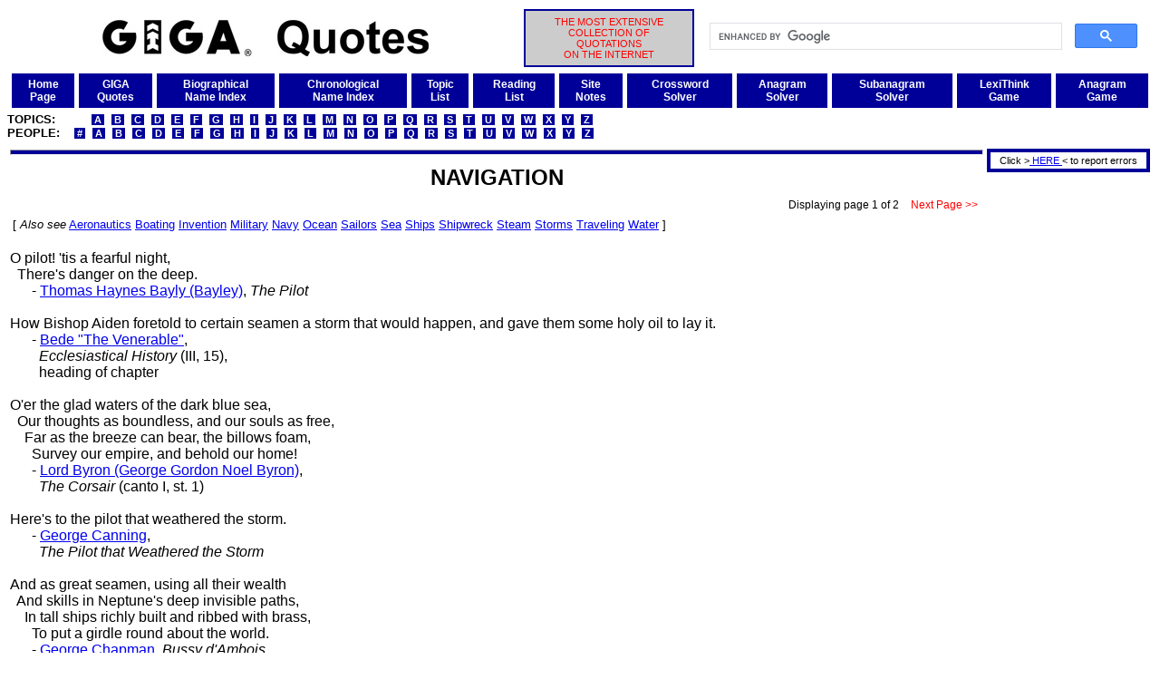

--- FILE ---
content_type: text/html
request_url: http://www.giga-usa.com/quotes/topics/navigation_t001.htm
body_size: 5857
content:
<!DOCTYPE HTML PUBLIC "-//W3C//DTD HTML 4.01 Transitional//EN" "http://www.w3.org/TR/html4/loose.dtd">
<html>
 <head>
  <title>Navigation Quotations Collected by GIGA (Page 1)</title>
  <link rel="stylesheet" href="/gigaweb1/gstyle001.css" type="text/css" media="screen">
  <meta http-equiv=Content-Type content="text/html; charset=UTF-8">
  <meta http-equiv=expires content="SAT, 31 DEC 2050">
  <meta name=revisit-after content="14 days">
  <meta name=DC.Title content="GIGA">
  <meta name=rating content="General">
  <meta name=robots content="index,follow,noimageindex">
  <meta name=description content="Extensive collection of 100,000+ ancient and modern quotations,navigation quotes,navigation quotations,,quotes,quotations,quotations and quotes and quotations,statements,excerpts,proverbs,maxims,aphorisms,navigation">
  <meta name=keywords content="navigation
quotes,navigation
quotations,navigation,aeronautics,boating,inventio
n,military,navy,ocean,sailors,sea,ships
quotes,quotations,quotes,quotations and quotes and
quotations,statements,excerpts,proverbs,maxims,aph
orisms">
 </head>
 <body>
  <!--navigation quotes,navigation quotations,navigation,aeronautics,boating,invention,military,navy,ocean,sailors,sea,ships,quotes,quotations,statements,excerpts,proverbs,maxims,aphorisms-->
  <a name="top"></a>
     <table width="100%">
      <tr>
       <td width="45%" align="center" valign="middle"><img src="/gigaweb1/GIGAQuotes1440x160.jpg" alt="GIGA" height="40" width="360">
       </td>
       <td width="15%" align="center" valign="middle" bgcolor="#cccccc" class="xxsred" id="gigadesc">
        THE MOST EXTENSIVE<br>COLLECTION OF<br>QUOTATIONS<br>ON THE INTERNET
       </td>
       <td width="40%" align="right" valign="middle">
      <script>
       (function() {
        var cx = '008501827965425874201:lwqr6tmyh2i';
        var gcse = document.createElement('script');
        gcse.type = 'text/javascript';
        gcse.async = true;
        gcse.src = 'https://cse.google.com/cse.js?cx=' + cx;
        var s = document.getElementsByTagName('script')[0];
        s.parentNode.insertBefore(gcse, s);
       })();
      </script>
      <gcse:search></gcse:search>
       </td>
      </tr>
     </table>
  <table bgcolor="#ffffff" cellpadding="5" cellspacing="5" width="100%">
   <tr>
    <td bgcolor="#000099" align="center" valign="middle">
     <a class="xsbwhitef2" href="/index.html">Home<br>Page</a>
    </td>
    <td bgcolor="#000099" align="center" valign="middle">
     <a class="xsbwhitef2" href="/gigaweb1/quotes.htm">GIGA<br>Quotes</a>
    </td>
    <td bgcolor="#000099" align="center" valign="middle">
     <a class="xsbwhitef2" href="/quotes/lists/quotbios.htm">Biographical<br>Name Index</a>
    </td>
    <td bgcolor="#000099" align="center" valign="middle">
     <a class="xsbwhitef2" href="/quotes/lists/quachron.htm">Chronological<br>Name Index</a>
    </td>
    <td bgcolor="#000099" align="center" valign="middle">
     <a class="xsbwhitef2" href="/quotes/lists/qutopa.htm">Topic<br>List</a>
    </td>
    <td bgcolor="#000099" align="center" valign="middle">
     <a class="xsbwhitef2" href="/gigaweb1/readat.htm">Reading<br>List</a>
    </td>
    <td bgcolor="#000099" align="center" valign="middle">
     <a class="xsbwhitef2" href="/gigaweb1/site_notes.htm">Site<br>Notes</a>
    </td>
    <td bgcolor="#000099" align="center" valign="middle">
     <a class="xsbwhitef2" href="/gigaweb1/crossword_puzzle_solver.php">Crossword<br>Solver</a>
    </td>
    <td bgcolor="#000099" align="center" valign="middle">
     <a class="xsbwhitef2" href="/gigaweb1/anagram_solver.php">Anagram<br>Solver</a>
    </td>
    <td bgcolor="#000099" align="center" valign="middle">
     <a class="xsbwhitef2" href="/gigaweb1/subanagram_solver.php">Subanagram<br>Solver</a>
    </td>
    <td bgcolor="#000099" align="center" valign="middle">
     <a class="xsbwhitef2" href="/gigaweb1/dict/gigalex01.php">LexiThink<br>Game</a>
    </td>
    <td bgcolor="#000099" align="center" valign="middle">
     <a class="xsbwhitef2" href="/gigaweb1/dict/anagram_game.php">Anagram<br>Game</a>
    </td>
   </tr>
  </table>
  <font class="mblackf2">
   <b>TOPICS:&nbsp;&nbsp;&nbsp;&nbsp;&nbsp;&nbsp;&nbsp;&nbsp;
&nbsp;<a class="xsidarkbluef2" href="/quotes/lists/qutopa.htm">&nbsp;A&nbsp;</a>
&nbsp;<a class="xsidarkbluef2" href="/quotes/lists/qutopb.htm">&nbsp;B&nbsp;</a>
&nbsp;<a class="xsidarkbluef2" href="/quotes/lists/qutopc.htm">&nbsp;C&nbsp;</a>
&nbsp;<a class="xsidarkbluef2" href="/quotes/lists/qutopd.htm">&nbsp;D&nbsp;</a>
&nbsp;<a class="xsidarkbluef2" href="/quotes/lists/qutope.htm">&nbsp;E&nbsp;</a>
&nbsp;<a class="xsidarkbluef2" href="/quotes/lists/qutopf.htm">&nbsp;F&nbsp;</a>
&nbsp;<a class="xsidarkbluef2" href="/quotes/lists/qutopg.htm">&nbsp;G&nbsp;</a>
&nbsp;<a class="xsidarkbluef2" href="/quotes/lists/qutoph.htm">&nbsp;H&nbsp;</a>
&nbsp;<a class="xsidarkbluef2" href="/quotes/lists/qutopi.htm">&nbsp;I&nbsp;</a>
&nbsp;<a class="xsidarkbluef2" href="/quotes/lists/qutopj.htm">&nbsp;J&nbsp;</a>
&nbsp;<a class="xsidarkbluef2" href="/quotes/lists/qutopk.htm">&nbsp;K&nbsp;</a>
&nbsp;<a class="xsidarkbluef2" href="/quotes/lists/qutopl.htm">&nbsp;L&nbsp;</a>
&nbsp;<a class="xsidarkbluef2" href="/quotes/lists/qutopm.htm">&nbsp;M&nbsp;</a>
&nbsp;<a class="xsidarkbluef2" href="/quotes/lists/qutopn.htm">&nbsp;N&nbsp;</a>
&nbsp;<a class="xsidarkbluef2" href="/quotes/lists/qutopo.htm">&nbsp;O&nbsp;</a>
&nbsp;<a class="xsidarkbluef2" href="/quotes/lists/qutopp.htm">&nbsp;P&nbsp;</a>
&nbsp;<a class="xsidarkbluef2" href="/quotes/lists/qutopq.htm">&nbsp;Q&nbsp;</a>
&nbsp;<a class="xsidarkbluef2" href="/quotes/lists/qutopr.htm">&nbsp;R&nbsp;</a>
&nbsp;<a class="xsidarkbluef2" href="/quotes/lists/qutops.htm">&nbsp;S&nbsp;</a>
&nbsp;<a class="xsidarkbluef2" href="/quotes/lists/qutopt.htm">&nbsp;T&nbsp;</a>
&nbsp;<a class="xsidarkbluef2" href="/quotes/lists/qutopu.htm">&nbsp;U&nbsp;</a>
&nbsp;<a class="xsidarkbluef2" href="/quotes/lists/qutopv.htm">&nbsp;V&nbsp;</a>
&nbsp;<a class="xsidarkbluef2" href="/quotes/lists/qutopw.htm">&nbsp;W&nbsp;</a>
&nbsp;<a class="xsidarkbluef2" href="/quotes/lists/qutopx.htm">&nbsp;X&nbsp;</a>
&nbsp;<a class="xsidarkbluef2" href="/quotes/lists/qutopy.htm">&nbsp;Y&nbsp;</a>
&nbsp;<a class="xsidarkbluef2" href="/quotes/lists/qutopz.htm">&nbsp;Z&nbsp;</a></b><br>
   <b>PEOPLE:&nbsp;&nbsp;
&nbsp;<a class="xsidarkbluef2" href="/quotes/lists/qubio0.htm">&nbsp;#&nbsp;</a>
&nbsp;<a class="xsidarkbluef2" href="/quotes/lists/qubioa.htm">&nbsp;A&nbsp;</a>
&nbsp;<a class="xsidarkbluef2" href="/quotes/lists/qubiob.htm">&nbsp;B&nbsp;</a>
&nbsp;<a class="xsidarkbluef2" href="/quotes/lists/qubioc.htm">&nbsp;C&nbsp;</a>
&nbsp;<a class="xsidarkbluef2" href="/quotes/lists/qubiod.htm">&nbsp;D&nbsp;</a>
&nbsp;<a class="xsidarkbluef2" href="/quotes/lists/qubioe.htm">&nbsp;E&nbsp;</a>
&nbsp;<a class="xsidarkbluef2" href="/quotes/lists/qubiof.htm">&nbsp;F&nbsp;</a>
&nbsp;<a class="xsidarkbluef2" href="/quotes/lists/qubiog.htm">&nbsp;G&nbsp;</a>
&nbsp;<a class="xsidarkbluef2" href="/quotes/lists/qubioh.htm">&nbsp;H&nbsp;</a>
&nbsp;<a class="xsidarkbluef2" href="/quotes/lists/qubioi.htm">&nbsp;I&nbsp;</a>
&nbsp;<a class="xsidarkbluef2" href="/quotes/lists/qubioj.htm">&nbsp;J&nbsp;</a>
&nbsp;<a class="xsidarkbluef2" href="/quotes/lists/qubiok.htm">&nbsp;K&nbsp;</a>
&nbsp;<a class="xsidarkbluef2" href="/quotes/lists/qubiol.htm">&nbsp;L&nbsp;</a>
&nbsp;<a class="xsidarkbluef2" href="/quotes/lists/qubiom.htm">&nbsp;M&nbsp;</a>
&nbsp;<a class="xsidarkbluef2" href="/quotes/lists/qubion.htm">&nbsp;N&nbsp;</a>
&nbsp;<a class="xsidarkbluef2" href="/quotes/lists/qubioo.htm">&nbsp;O&nbsp;</a>
&nbsp;<a class="xsidarkbluef2" href="/quotes/lists/qubiop.htm">&nbsp;P&nbsp;</a>
&nbsp;<a class="xsidarkbluef2" href="/quotes/lists/qubioq.htm">&nbsp;Q&nbsp;</a>
&nbsp;<a class="xsidarkbluef2" href="/quotes/lists/qubior.htm">&nbsp;R&nbsp;</a>
&nbsp;<a class="xsidarkbluef2" href="/quotes/lists/qubios.htm">&nbsp;S&nbsp;</a>
&nbsp;<a class="xsidarkbluef2" href="/quotes/lists/qubiot.htm">&nbsp;T&nbsp;</a>
&nbsp;<a class="xsidarkbluef2" href="/quotes/lists/qubiou.htm">&nbsp;U&nbsp;</a>
&nbsp;<a class="xsidarkbluef2" href="/quotes/lists/qubiov.htm">&nbsp;V&nbsp;</a>
&nbsp;<a class="xsidarkbluef2" href="/quotes/lists/qubiow.htm">&nbsp;W&nbsp;</a>
&nbsp;<a class="xsidarkbluef2" href="/quotes/lists/qubiox.htm">&nbsp;X&nbsp;</a>
&nbsp;<a class="xsidarkbluef2" href="/quotes/lists/qubioy.htm">&nbsp;Y&nbsp;</a>
&nbsp;<a class="xsidarkbluef2" href="/quotes/lists/qubioz.htm">&nbsp;Z&nbsp;</a></b><br>
  </font>
  <table width="100%">
   <tr>
    <td width="100%" valign="top">
     <hr class="hrblue">
     <table align="center">
      <tr>
       <td>
        <font size="+2"><b>NAVIGATION</b></font><br>
       </td>
      </tr>
     </table>
     <table width="100%">
      <tr>
       <td align="right">
        <font class="xstext">&nbsp;&nbsp;Displaying page 1 of 2&nbsp;&nbsp;</font>
        <a href="/quotes/topics/navigation_t002.htm" class="xsredn">&nbsp;Next Page&nbsp;&gt;&gt;&nbsp;</a>
       </td>
      </tr>
     </table>
     <table width="80%">
      <tr>
       <td>
        <font size="-1">
[ <i>Also see</i> <a href="/quotes/topics/aeronautics_t001.htm">Aeronautics</a> <a href="/quotes/topics/boating_t001.htm">Boating</a> <a href="/quotes/topics/invention_t001.htm">Invention</a> <a href="/quotes/topics/military_t001.htm">Military</a> <a href="/quotes/topics/navy_t001.htm">Navy</a> <a href="/quotes/topics/ocean_t001.htm">Ocean</a> <a href="/quotes/topics/sailors_t001.htm">Sailors</a> <a href="/quotes/topics/sea_t001.htm">Sea</a> <a href="/quotes/topics/ships_t001.htm">Ships</a> <a href="/quotes/topics/shipwreck_t001.htm">Shipwreck</a> <a href="/quotes/topics/steam_t001.htm">Steam</a> <a href="/quotes/topics/storms_t001.htm">Storms</a> <a href="/quotes/topics/traveling_t001.htm">Traveling</a> <a href="/quotes/topics/water_t001.htm">Water</a> ]<br>
        </font>
       </td>
      </tr>
     </table>
     <br>
O pilot!  'tis a fearful night,<br>
&nbsp;&nbsp;There's danger on the deep.<br>
&nbsp;&nbsp;&nbsp;&nbsp;&nbsp;&nbsp;- <a href="/quotes/authors/thomas_haynes_bayly_a001.htm">Thomas Haynes Bayly (Bayley)</a>, <i>The Pilot</i>
     <br><br>
How Bishop Aiden foretold to certain seamen a storm that would 
happen, and gave them some holy oil to lay it.<br>
&nbsp;&nbsp;&nbsp;&nbsp;&nbsp;&nbsp;- <a href="/quotes/authors/bede_a001.htm">Bede "The Venerable"</a>, <br>
&nbsp;&nbsp;&nbsp;&nbsp;&nbsp;&nbsp;&nbsp;&nbsp;<i>Ecclesiastical History</i> (III, 15), <br>
&nbsp;&nbsp;&nbsp;&nbsp;&nbsp;&nbsp;&nbsp;&nbsp;heading of chapter
     <br><br>
O'er the glad waters of the dark blue sea,<br>
&nbsp;&nbsp;Our thoughts as boundless, and our souls as free,<br>
&nbsp;&nbsp;&nbsp;&nbsp;Far as the breeze can bear, the billows foam,<br>
&nbsp;&nbsp;&nbsp;&nbsp;&nbsp;&nbsp;Survey our empire, and behold our home!<br>
&nbsp;&nbsp;&nbsp;&nbsp;&nbsp;&nbsp;- <a href="/quotes/authors/george_byron_a001.htm">Lord Byron (George Gordon Noel Byron)</a>, <br>
&nbsp;&nbsp;&nbsp;&nbsp;&nbsp;&nbsp;&nbsp;&nbsp;<i>The Corsair</i> (canto I, st. 1)
     <br><br>
Here's to the pilot that weathered the storm.<br>
&nbsp;&nbsp;&nbsp;&nbsp;&nbsp;&nbsp;- <a href="/quotes/authors/george_canning_a001.htm">George Canning</a>, <br>
&nbsp;&nbsp;&nbsp;&nbsp;&nbsp;&nbsp;&nbsp;&nbsp;<i>The Pilot that Weathered the Storm</i>
     <br><br>
And as great seamen, using all their wealth<br>
&nbsp;&nbsp;And skills in Neptune's deep invisible paths,<br>
&nbsp;&nbsp;&nbsp;&nbsp;In tall ships richly built and ribbed with brass,<br>
&nbsp;&nbsp;&nbsp;&nbsp;&nbsp;&nbsp;To put a girdle round about the world.<br>
&nbsp;&nbsp;&nbsp;&nbsp;&nbsp;&nbsp;- <a href="/quotes/authors/george_chapman_a001.htm">George Chapman</a>, <i>Bussy d'Ambois</i><br>
&nbsp;&nbsp;&nbsp;&nbsp;&nbsp;&nbsp;&nbsp;&nbsp; (act I, sc. I, l. 20)
     <br><br>
A wet sheet and a flowing sea,<br>
&nbsp;&nbsp;A wind that follows fast<br>
&nbsp;&nbsp;&nbsp;&nbsp;And fills the white and rustling sails,<br>
&nbsp;&nbsp;&nbsp;&nbsp;&nbsp;&nbsp;And bends the gallant mast!<br>
&nbsp;&nbsp;&nbsp;&nbsp;&nbsp;&nbsp;&nbsp;&nbsp;And bends the gallant mast, my boys,<br>
&nbsp;&nbsp;&nbsp;&nbsp;&nbsp;&nbsp;&nbsp;&nbsp;&nbsp;&nbsp;While, like the eagle free,<br>
&nbsp;&nbsp;&nbsp;&nbsp;&nbsp;&nbsp;&nbsp;&nbsp;&nbsp;&nbsp;&nbsp;&nbsp;Away the good ship flies, and leaves<br>
&nbsp;&nbsp;&nbsp;&nbsp;&nbsp;&nbsp;&nbsp;&nbsp;&nbsp;&nbsp;&nbsp;&nbsp;&nbsp;&nbsp;Old England in the lee.<br>
&nbsp;&nbsp;&nbsp;&nbsp;&nbsp;&nbsp;- <a href="/quotes/authors/allan_cunningham_a001.htm">Allan Cunningham</a>, <br>
&nbsp;&nbsp;&nbsp;&nbsp;&nbsp;&nbsp;&nbsp;&nbsp;<i>Songs of Scotland--A Wet Sheet and a Flowing Sea</i>
     <br><br>
Soon shall thy arm, unconquered steam, afar<br>
&nbsp;&nbsp;Drag the slow barge, or drive the rapid car;<br>
&nbsp;&nbsp;&nbsp;&nbsp;Or on wide waving wings expanded bear<br>
&nbsp;&nbsp;&nbsp;&nbsp;&nbsp;&nbsp;The flying chariot through the fields of air.<br>
&nbsp;&nbsp;&nbsp;&nbsp;&nbsp;&nbsp;- <a href="/quotes/authors/erasmus_darwin_a001.htm">Erasmus Darwin</a>, <i>The Botanic Garden</i><br>
&nbsp;&nbsp;&nbsp;&nbsp;&nbsp;&nbsp;&nbsp;&nbsp; (pt. I, 1, 289)
     <br><br>
For they say there's a Providence sits up aloft<br>
&nbsp;&nbsp;To keep watch for the life of poor Jack.<br>
&nbsp;&nbsp;&nbsp;&nbsp;&nbsp;&nbsp;- <a href="/quotes/authors/charles_dibdin_a001.htm">Charles Dibdin</a>, <i>Poor Jack</i>
     <br><br>
There's a sweet little cherub that sits up aloft,<br>
&nbsp;&nbsp;To keep watch for the life of poor Jack.<br>
&nbsp;&nbsp;&nbsp;&nbsp;&nbsp;&nbsp;- <a href="/quotes/authors/charles_dibdin_a001.htm">Charles Dibdin</a>, <i>Poor Jack</i>
     <br><br>
One night came on a hurricane,<br>
&nbsp;&nbsp;The sea was mountains rolling<br>
&nbsp;&nbsp;&nbsp;&nbsp;When Barney Buntline turned his quid,<br>
&nbsp;&nbsp;&nbsp;&nbsp;&nbsp;&nbsp;And said to Billy Bowling:<br>
&nbsp;&nbsp;&nbsp;&nbsp;&nbsp;&nbsp;&nbsp;&nbsp;"A strong nor-wester's blowing, Bill;<br>
&nbsp;&nbsp;&nbsp;&nbsp;&nbsp;&nbsp;&nbsp;&nbsp;&nbsp;&nbsp;Hark!  don't ye hear it roar, now?<br>
&nbsp;&nbsp;&nbsp;&nbsp;&nbsp;&nbsp;&nbsp;&nbsp;&nbsp;&nbsp;&nbsp;&nbsp;Lord help 'em, how I pities them<br>
&nbsp;&nbsp;&nbsp;&nbsp;&nbsp;&nbsp;&nbsp;&nbsp;&nbsp;&nbsp;&nbsp;&nbsp;&nbsp;&nbsp;Unhappy folks on shore now!"<br>
&nbsp;&nbsp;&nbsp;&nbsp;&nbsp;&nbsp;- <a href="/quotes/authors/charles_dibdin_a001.htm">Charles Dibdin</a>, <i>The Sailor's Consolation</i>, <br>
&nbsp;&nbsp;&nbsp;&nbsp;&nbsp;&nbsp;&nbsp;&nbsp;also attributed to Billy Pitt and Hood
     <br><br>
Skill'd in the globe and sphere, he gravely stands,<br>
&nbsp;&nbsp;And, with his compass, measures seas and lands.<br>
&nbsp;&nbsp;&nbsp;&nbsp;&nbsp;&nbsp;- <a href="/quotes/authors/john_dryden_a001.htm">John Dryden</a>, <i>Sixth Satire of Juvenal</i><br>
&nbsp;&nbsp;&nbsp;&nbsp;&nbsp;&nbsp;&nbsp;&nbsp; (l. 760)
     <br><br>
The winds and waves are always on the side of the ablest 
navigators.<br>
&nbsp;&nbsp;&nbsp;&nbsp;&nbsp;&nbsp;- <a href="/quotes/authors/edward_gibbon_a001.htm">Edward Gibbon</a>, <br>
&nbsp;&nbsp;&nbsp;&nbsp;&nbsp;&nbsp;&nbsp;&nbsp;<i>Decline and Fall of the Roman Empire</i><br>
&nbsp;&nbsp;&nbsp;&nbsp;&nbsp;&nbsp;&nbsp;&nbsp; (ch. LXVIII)
     <br><br>
Oh, I am a cook and a captain bold<br>
&nbsp;&nbsp;And the mate of the Nancy brig,<br>
&nbsp;&nbsp;&nbsp;&nbsp;And a bo'sun tight and a midshipmite<br>
&nbsp;&nbsp;&nbsp;&nbsp;&nbsp;&nbsp;And the crew of the captain's gig.<br>
&nbsp;&nbsp;&nbsp;&nbsp;&nbsp;&nbsp;- <a href="/quotes/authors/william_schwenk_gilbert_a001.htm">Sir William Schwenk Gilbert</a>, <br>
&nbsp;&nbsp;&nbsp;&nbsp;&nbsp;&nbsp;&nbsp;&nbsp;<i>Yarn of the "Nancy Bell"</i>
     <br><br>
Thus, I steer my bark, and sail<br>
&nbsp;&nbsp;On even keel, with gentle gale.<br>
&nbsp;&nbsp;&nbsp;&nbsp;&nbsp;&nbsp;- <a href="/quotes/authors/matthew_green_a001.htm">Matthew Green</a>, <i>Spleen</i> (l. 814)
     <br><br>
Though pleas'd to see the dolphins play,<br>
&nbsp;&nbsp;I mind my compass and my way.<br>
&nbsp;&nbsp;&nbsp;&nbsp;&nbsp;&nbsp;- <a href="/quotes/authors/matthew_green_a001.htm">Matthew Green</a>, <i>Spleen</i> (l. 826)
     <br><br>
What though the sea be calm?  trust to the shore,<br>
&nbsp;&nbsp;Ships have been drown'd, where late they danc'd before.<br>
&nbsp;&nbsp;&nbsp;&nbsp;&nbsp;&nbsp;- <a href="/quotes/authors/robert_herrick_a001.htm">Robert Herrick</a>, <i>Safety on the Shore</i>
     <br><br>
Yet the best pilots have need of mariners, besides sails, anchor 
and other tackle.<br>
&nbsp;&nbsp;&nbsp;&nbsp;&nbsp;&nbsp;- <a href="/quotes/authors/ben_jonson_a001.htm">Ben Jonson</a>, <br>
&nbsp;&nbsp;&nbsp;&nbsp;&nbsp;&nbsp;&nbsp;&nbsp;<i>Discoveries--Illiteratus Princeps</i>
     <br><br>
-----They write here one Cornelius--Son<br>
&nbsp;&nbsp;Hath made the Hollanders an invisible eel<br>
&nbsp;&nbsp;&nbsp;&nbsp;To swim the haven at Dunkirk, and sink all<br>
&nbsp;&nbsp;&nbsp;&nbsp;&nbsp;&nbsp;The shipping there.<br>
&nbsp;&nbsp;&nbsp;&nbsp;&nbsp;&nbsp;&nbsp;&nbsp;--But how is't done?<br>
&nbsp;&nbsp;&nbsp;&nbsp;&nbsp;&nbsp;&nbsp;&nbsp;&nbsp;&nbsp;--I'll show you, sir.<br>
&nbsp;&nbsp;&nbsp;&nbsp;&nbsp;&nbsp;&nbsp;&nbsp;&nbsp;&nbsp;&nbsp;&nbsp;It is automa, runs under water<br>
&nbsp;&nbsp;&nbsp;&nbsp;&nbsp;&nbsp;&nbsp;&nbsp;&nbsp;&nbsp;&nbsp;&nbsp;&nbsp;&nbsp;With a snug nose, and has a nimble tail<br>
&nbsp;&nbsp;&nbsp;&nbsp;&nbsp;&nbsp;&nbsp;&nbsp;&nbsp;&nbsp;&nbsp;&nbsp;&nbsp;&nbsp;&nbsp;&nbsp;Made like an auger, with which tail she wriggles<br>
&nbsp;&nbsp;&nbsp;&nbsp;&nbsp;&nbsp;&nbsp;&nbsp;&nbsp;&nbsp;&nbsp;&nbsp;&nbsp;&nbsp;&nbsp;&nbsp;&nbsp;&nbsp;Betwixt the costs of a ship and sinks it straight.<br>
&nbsp;&nbsp;&nbsp;&nbsp;&nbsp;&nbsp;- <a href="/quotes/authors/ben_jonson_a001.htm">Ben Jonson</a>, <i>Staple of News</i><br>
&nbsp;&nbsp;&nbsp;&nbsp;&nbsp;&nbsp;&nbsp;&nbsp; (act III, sc. 1)
     <br><br>
Some love to roam o'er the dark sea's foam,<br>
&nbsp;&nbsp;Where the shrill winds whistle free.<br>
&nbsp;&nbsp;&nbsp;&nbsp;&nbsp;&nbsp;- <a href="/quotes/authors/charles_mackay_a001.htm">Charles Mackay</a>, <i>Some Love to Roam</i>
     <br><br>
Thus far we run before the wind.<br>
&nbsp;&nbsp;&nbsp;&nbsp;&nbsp;&nbsp;- <a href="/quotes/authors/arthur_murphy_a001.htm">Arthur Murphy</a>, <i>The Apprentice</i><br>
&nbsp;&nbsp;&nbsp;&nbsp;&nbsp;&nbsp;&nbsp;&nbsp; (act I, sc. 1, l. 344)
     <br><br>
We have ploughed the vast ocean in a fragile bark.<br>
&nbsp;&nbsp;[Lat., Nos fragili vastum ligno sulcavimus aequor.]<br>
&nbsp;&nbsp;&nbsp;&nbsp;&nbsp;&nbsp;- <a href="/quotes/authors/ovid_a001.htm">Ovid (Publius Ovidius Naso)</a>, <br>
&nbsp;&nbsp;&nbsp;&nbsp;&nbsp;&nbsp;&nbsp;&nbsp;<i>Epistoloe Ex Ponto</i> (I, 14, 35)
     <br><br>
Ye gentlemen of England<br>
&nbsp;&nbsp;That live at home at ease,<br>
&nbsp;&nbsp;&nbsp;&nbsp;Ah!  little do you think upon<br>
&nbsp;&nbsp;&nbsp;&nbsp;&nbsp;&nbsp;The dangers of the seas.<br>
&nbsp;&nbsp;&nbsp;&nbsp;&nbsp;&nbsp;- <a href="/quotes/authors/martin_parker_a001.htm">Martin (Martyn) Parker</a>, <br>
&nbsp;&nbsp;&nbsp;&nbsp;&nbsp;&nbsp;&nbsp;&nbsp;<i>Ye Gentlemen of England</i>
     <br><br>
A strong nor'wester's blowing, Bill!<br>
&nbsp;&nbsp;Hark!  don't yet hear it roar now?<br>
&nbsp;&nbsp;&nbsp;&nbsp;Lord help 'em, how I pities them<br>
&nbsp;&nbsp;&nbsp;&nbsp;&nbsp;&nbsp;Unhappy folks on shore how!<br>
&nbsp;&nbsp;&nbsp;&nbsp;&nbsp;&nbsp;- <a href="/quotes/authors/william_pitt_1_a001.htm">William Pitt, 1st Earl of Chatham</a>
     <br><br>
And that all seas are made calme and still with oile; and 
therefore the Divers under the water doe spirt and sprinkle it 
abroad with their mouthes because it dulceth and allaieth the 
unpleasant nature thereof, and carrieth a light with it.<br>
&nbsp;&nbsp;&nbsp;&nbsp;&nbsp;&nbsp;- <a href="/quotes/authors/pliny_the_elder_a001.htm">Pliny the Elder (Caius Plinius Secundus)</a>, <br>
&nbsp;&nbsp;&nbsp;&nbsp;&nbsp;&nbsp;&nbsp;&nbsp;<i>Natural History</i> (bk. II, ch. CIII), <br>
&nbsp;&nbsp;&nbsp;&nbsp;&nbsp;&nbsp;&nbsp;&nbsp;(Holland's translation)
     <br><br>
Why does pouring Oil on the Sea make it Clear and Calm?  Is it 
that the winds, slipping the smooth oil, have no force, nor cause 
any waves?<br>
&nbsp;&nbsp;&nbsp;&nbsp;&nbsp;&nbsp;- <a href="/quotes/authors/plutarch_a001.htm">Plutarch</a>, <i>Morals--Natural Questions</i> (XII)
     <br><br>
     <hr class="hrblue">
     <span class="xstext">
      <b>Displaying page 1 of 2 for this topic:</b>&nbsp;&nbsp;
     <a href="/quotes/topics/navigation_t002.htm">Next&nbsp;&gt;&gt;</a>&nbsp;
     <b>[1]</b>
     <a href="/quotes/topics/navigation_t002.htm">2</a>
     </span><br>
     <hr class="hrblue">
     <table width="100%">
      <tr>
       <td bgcolor="#ffcccc" class="xstext">
        The GIGA name and the GIGA logo are trademarks registered in the United States Patent and Trademark Office.<br>
        GIGA-USA and GIGA-USA.COM are servicemarks of the domain owner.<br>
        Copyright &copy; 1999-2018 John C. Shepard.  All Rights Reserved.<br>
        Last Revised: 2018 December 9
       </td>
      </tr>
     </table>
<br>
<hr class="hrblue">
<hr class="hrblue">
<br><font size=+2 color=red>Support GIGA.&nbsp;&nbsp;Buy something from Amazon.</font><br><br>
<script type="text/javascript">
amzn_assoc_placement = "adunit0";
amzn_assoc_tracking_id = "giga20-20";
amzn_assoc_ad_mode = "search";
amzn_assoc_ad_type = "smart";
amzn_assoc_marketplace = "amazon";
amzn_assoc_region = "US";
amzn_assoc_default_search_phrase = " ";
amzn_assoc_default_category = "All";
amzn_assoc_linkid = "457ccc2915d1a07006661fc5a189e896";
amzn_assoc_search_bar = "true";
amzn_assoc_search_bar_position = "top";
amzn_assoc_title = "Locate the product you want in the search box immediately below.&nbsp;&nbsp;&#8659;&nbsp;&#8659;&nbsp;&#8659;&nbsp;&#8659;</font>";
amzn_assoc_rows = "1";
</script>
<script src="//z-na.amazon-adsystem.com/widgets/onejs?MarketPlace=US"></script>
<br>
    </td>
    <td valign="top">
     <table><tr><td height="1"></td></tr></table>
     <table align="right" width="180" id="gigaadbarright">
      <tr>
       <td>
        <center><font class="xxstext">
         Click &#62;<a href="m&#97;i&#108;t&#111;&#58;&#118;&#64;giga-usa.&#99;&#111;&#109;?subject=NAVIGATION Topic Quote Error at GIGA Quotes" class="xsiredn"> HERE </a>&#60; to report errors
        </font></center>
       </td>
      </tr>
     </table>
     <br>
     <table width="180">
      <tr>
       <td>
        <script type="text/javascript">
         <!--
          google_ad_client = "pub-8879574249586724";
          google_ad_slot = "9431850362";
          google_ad_width = 160;
          google_ad_height = 600;
         //-->
        </script>
        <script src="https://pagead2.googlesyndication.com/pagead/show_ads.js">
        </script>
       </td>
      </tr>
     </table>
    </td>
   </tr>
  </table>
 </body>
</html>


--- FILE ---
content_type: text/html; charset=utf-8
request_url: https://www.google.com/recaptcha/api2/aframe
body_size: 115
content:
<!DOCTYPE HTML><html><head><meta http-equiv="content-type" content="text/html; charset=UTF-8"></head><body><script nonce="ryi4hdvNG8ElDLKGOSkSyw">/** Anti-fraud and anti-abuse applications only. See google.com/recaptcha */ try{var clients={'sodar':'https://pagead2.googlesyndication.com/pagead/sodar?'};window.addEventListener("message",function(a){try{if(a.source===window.parent){var b=JSON.parse(a.data);var c=clients[b['id']];if(c){var d=document.createElement('img');d.src=c+b['params']+'&rc='+(localStorage.getItem("rc::a")?sessionStorage.getItem("rc::b"):"");window.document.body.appendChild(d);sessionStorage.setItem("rc::e",parseInt(sessionStorage.getItem("rc::e")||0)+1);localStorage.setItem("rc::h",'1768454730661');}}}catch(b){}});window.parent.postMessage("_grecaptcha_ready", "*");}catch(b){}</script></body></html>